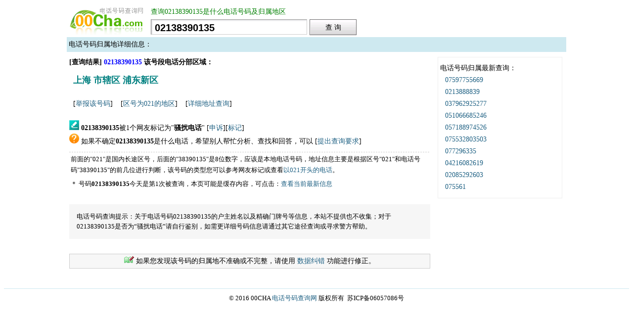

--- FILE ---
content_type: text/html
request_url: http://www.00cha.com/114.asp?t=02138390135
body_size: 4229
content:
<!DOCTYPE html PUBLIC "-//W3C//DTD XHTML 1.0 Transitional//EN" "http://www.w3.org/TR/xhtml1/DTD/xhtml1-transitional.dtd">
<html xmlns="http://www.w3.org/1999/xhtml">
<head>
<meta http-equiv="Content-Type" content="text/html; charset=gb2312" />

<title>02138390135是什么电话_归属地上海县-电话号码查询网</title>

<STYLE type=text/css>
p,td {font-size:14px}
.f16 {FONT-FAMILY: "宋体"; FONT-SIZE: 16px}
.f12 {FONT-FAMILY: "宋体"; FONT-SIZE: 16px}
.f14 {FONT-FAMILY: "宋体"; FONT-SIZE: 14px;font-weight:bold;}
.f18 {FONT-FAMILY: "宋体"; FONT-SIZE: 18px}
.f20 {FONT-FAMILY: "宋体"; FONT-SIZE: 20px}
.f24 {FONT-FAMILY: "宋体"; FONT-SIZE: 24px}
form{margin:0px;}
A:link {COLOR: #1c5f82; TEXT-DECORATION: none}
A:visited {COLOR: #1c5f82; TEXT-DECORATION: none}
A:hover {COLOR: #cc5533; TEXT-DECORATION: underline}
BODY {FONT-SIZE:14px;margin-top: 10px;}
.ttt{height:56px;border-bottom:2px solid #1c5f82;width:970px;text-align:left;background:#f7f7f7;margin-bottom:30px;line-height:56px;}
#t{border-left:1px solid #808080; border-right:1px solid #cdcdcd; border-top:1px solid #999999; border-bottom:1px solid #cdcdcd; width:300px;height:24px;background:url('/t.png') no-repeat;vertical-align:top; font-style:normal; font-variant:normal; font-weight:bold; font-size:20px; font-family:arial; padding-left:7px; padding-right:7px; padding-top:4px; padding-bottom:2px\9}
.btn{width:95px;height:32px;padding-top:2px\9;border:0 none;background:#cccccc url('/i.png') 0 -35px;cursor:pointer;font-size:14px; padding-left:0; padding-right:0; padding-bottom:0}
#t,.btn_wr{margin:0 5px 0 0}
#hIndexname{width:710px;text-align:left;color:#008000;letter-spacing: 0px;font-size:14px;margin-bottom:6px;float:left;}
h3{width:410px;text-align:left;}
.btn_wr{width:97px;height:34px;display:inline-block;background:url('/i.png') no-repeat -202px bottom;_padding-top:1px;*position:relative}
.search {height:36px;text-align:left;margin-bottom:7px;}
.guishu{width:720px;height:30px;text-align:left;font-size:14px;line-height:30px;background:#1c5f82;color:#ffffff;margin-top:30px;padding:5px;}
.searchnr{width:728px;text-align:left;font-size:14px;line-height:22px;border:#cccccc 0px solid;padding:10px 5px 10px 5px;}
.ad728{clear:both;background-color:#fff;margin:0px 0px 10px 0px;PADDING:0px;border-bottom:0px dashed #ccc;padding:0px 0px 0px 0px;text-align:left;}
.adbd{clear:both;background-color:#fff;margin:0px 0px 10px 0px;PADDING:0px;border-bottom:0px solid #ccc;padding:0px 0px 10px 10px;text-align:left;}
.tsb{width:700px;text-align:left;font-size:13px;line-height:20px;background:#F6F6F6;margin-top:5px;padding:15px;}
.ad7282{clear:both;background-color:#fff;margin:30px 0px 10px 0px;PADDING:0px;border-bottom:0px dashed #ccc;padding:0px 0px 0px 0px;text-align:center;}
.shuoming{width:728px;text-align:left;font-size:13px;line-height:22px;border:#cccccc 1px solid;padding:10px 7px 10px 10px;margin-top:60px;}
.genduo{width:728px;text-align:left;font-size:13px;line-height:22px;margin-top:5px;}
.shuoming ul{list-style:none;margin:0px;padding:0px;}
.shuoming li{list-style:none;margin:0px;padding:0px;}
.fp{padding:8px;border:#cccccc 0px solid;font-size:13px;}
ul{list-style:none;margin:0px;padding:0px;}
li{list-style:none;margin:0px;padding:3px;border-top:#cccccc 0px solid;font-size:13px;}
#toubiao2{padding:8px;border:#CC0000 1px solid;font-size:12px;text-align:left;}
#myDiv{padding-left:15px;padding-bottom:10px;}
.bcc{width:728px;height:28px;line-height:28px;text-align:center;border:#cccccc 1px solid;background:#f7f7f7;font-size:14px;margin-top:30px;}
.userStyle{width:200px;float:left;height:30px;background:#fff;display:block;}
.gda{float:left;margin-top:5px;}
.llja{width:250px;margin-top:10px;border:#eeeeee 1px solid;}
.lljb{width:250px;margin-top:10px;padding-top:10px;padding-bottom:10px;border:#eeeeee 1px solid;line-height:24px;}
.down{margin-top:30px;border-top:#CEE9F0 1px solid;padding:10px;}
</STYLE>
<SCRIPT>
	function toueme2(){
		document.getElementById("toubiao2").style.display="none";
	}
</SCRIPT>

<meta name="mobile-agent" content="format=xhtml;url=https://m.00cha.com/114.asp?t=02138390135" />
<link rel="alternate" media="only screen and(max-width: 640px)" href="https://m.00cha.com/114.asp?t=02138390135" />
<meta name="applicable-device" content="pc" />
</head>

<body>
<div align="center">
<table border="0" width="1010" id="table1" cellspacing="0" cellpadding="0">
	<tr height="65">
		<td colspan="2">
<div style="width:170px;float:left;"><a href="http://www.00cha.com/">
	<img border="0" src="/logo.jpg" width="161" height="55"></a></div>
<div id='hIndexname'>查询02138390135是什么电话号码及归属地区</div><div class="search">
<form action="114.asp" method="get" name="telform"> 
	<input type="text" name="t" id="t" value="02138390135" maxlength="20" size="20"><span class="btn_wr"><input type="submit" value="查 询" id="btnQuery" class="btn"></span></form>
</div></td>
	</tr>
	<tr>
		<td colspan="2" bgcolor="#CEE9F0" height="30" align="left">
&nbsp;电话号码归属地详细信息：</td>
	</tr>
<tr valign=top>
<td width="750">
<div class=searchnr>

<b>[查询结果] <font color="#0000ff">02138390135</font> 该号段电话分部区域：</b><p>
&nbsp;&nbsp;<b><font size=4 color=#008080>上海 市辖区&nbsp;浦东新区</b></font><br><div id=myDiv></div>&nbsp;&nbsp;[<a href=/jiubao.asp?t=02138390135>举报该号码</a>]&nbsp;&nbsp;&nbsp; [<a target="_blank" href="/code.asp?c=021">区号为021的地区</a>] 

&nbsp;&nbsp;&nbsp;[<a rel="nofollow" href=xiang.asp?t=02138390135>详细地址查询</a>]
<br><br>



<img border="0" src="/001.png" width="20" height="20"><span style="font-size:14px;">&nbsp;<b>02138390135</b>被1个网友标记为"<b>骚扰电话</b>"</span>   [<a target=_blank href="/shensu.asp?t=02138390135" rel="nofollow">申诉</a>][<a target=_blank href="/jiubao.asp?t=02138390135&nx=j" rel="nofollow">标记</a>]
<div style="border-bottom:1px dashed #cccccc;padding-bottom:10px;"><img border="0" src="/002.png" width="20" height="20"><span style="font-size:14px;">&nbsp;如果不确定<b>02138390135</b>是什么电话，希望别人帮忙分析、查找和回答，可以</span> [<a target=_blank href="/yaoqiu.asp?t=02138390135" rel="nofollow">提出查询要求</a>]</div>
<ul>

<li>前面的"021"是国内长途区号，后面的"38390135"是8位数字，应该是本地电话号码，地址信息主要是根据区号"021"和电话号码"38390135"的前几位进行判断，该号码的类型您可以参考网友标记或查看<a href=/021_.html>以021开头的电话</a>。</li>

<li>＊ 号码<b>02138390135</b>今天是第1次被查询，本页可能是缓存内容，可点击：<a href=/114.asp?t=02138390135>查看当前最新信息</a></li>
</ul>



<br>


<div class=tsb>
电话号码查询提示：关于电话号码02138390135的户主姓名以及精确门牌号等信息，本站不提供也不收集；对于02138390135是否为“骚扰电话”请自行鉴别，如需更详细号码信息请通过其它途径查询或寻求警方帮助。
</div>

<!--<script src="https://srkjj.baocps.com/static/s/matching.js" id="auto_union_douhao" union_auto_tid="5899"  union_auto_spread="tui"></script>-->
<div class=bcc><img border="0" src="/xie.gif" width="24" height="15">如果您发现该号码的归属地不准确或不完整，请使用 <a href=/fk.asp?t=02138390135 rel="nofollow">数据纠错</a> 功能进行修正。</div>
</div>
</td>
<td width="260" align=left>

<div class="lljb">&nbsp;电话号码归属最新查询：<br>
　<a target=_blank href=114.asp?t=07597755669>07597755669</a><br>　<a target=_blank href=114.asp?t=0213888839>0213888839</a><br>　<a target=_blank href=114.asp?t=037962925277>037962925277</a><br>　<a target=_blank href=114.asp?t=051066685246>051066685246</a><br>　<a target=_blank href=114.asp?t=057188974526>057188974526</a><br>　<a target=_blank href=114.asp?t=075532803503>075532803503</a><br>　<a target=_blank href=114.asp?t=077296335>077296335</a><br>　<a target=_blank href=114.asp?t=04216082619>04216082619</a><br>　<a target=_blank href=114.asp?t=02085292603>02085292603</a><br>　<a target=_blank href=114.asp?t=075561>075561</a><br>
<SCRIPT language=JavaScript src="/w.asp" type="text/JavaScript"></SCRIPT>


</div>

<SCRIPT language=JavaScript src="/jia.asp?telno=02138390135" type="text/JavaScript" async="async"></SCRIPT>

</td>
</tr>
</table>
<div class=down>
		<font size="2">&copy; 2016 00CHA <a href=http://www.00cha.com/>电话号码查询网</a> 版权所有&nbsp; 苏ICP备06057086号</font>
<script src="https://s13.cnzz.com/z_stat.php?id=1274130539&web_id=1274130539" language="JavaScript"></script>
</div>
</div>
</body><script>var _hmt = _hmt || [];(function() {var hm = document.createElement("script");hm.src = "https://hm.baidu.com/hm.js?59a8e550221778663344f67549ce547a";var s = document.getElementsByTagName("script")[0]; s.parentNode.insertBefore(hm, s);})();</script>
</html>